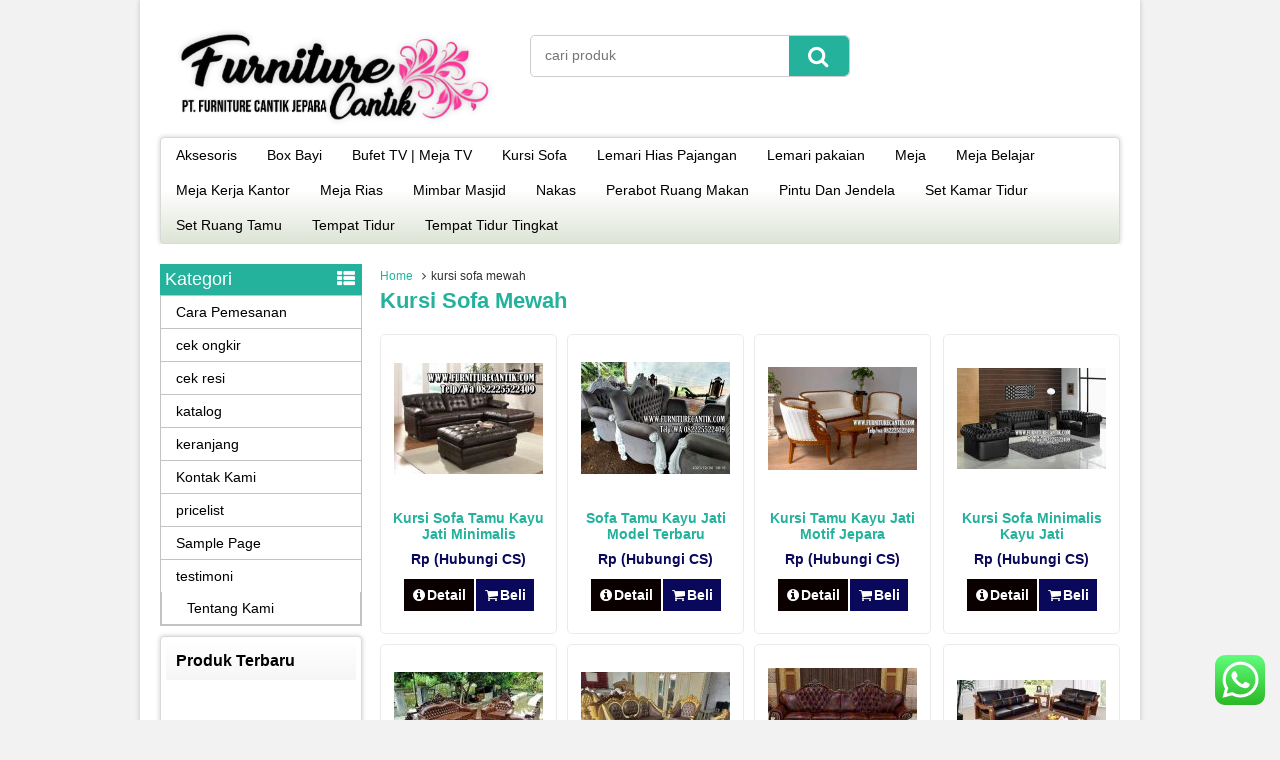

--- FILE ---
content_type: text/css
request_url: http://www.furniturecantik.com/wp-content/themes/WP-Niaga/style.css
body_size: 4469
content:
/*  
Theme Name: wp-niaga
Theme URI: http://theme-id.com
Description: Indonesia Wordpress Themes <a href="http://theme-id.com/">theme-id.com</a>.
Version: 1.0
Author: Virtarich
Author URI: http://theme-id.com
*/
html, body, div, object, iframe, h1, h2, h3, h4, h5, h6, p, blockquote, ol, ul, li, form, fieldset, legend, label, table, header, footer, nav, section{margin:0;padding:0;border:0;}
header, footer, nav, section, article, hgroup, figure{display:block;}
legend{display:none;}
body{margin:0 auto 0;padding:0;font-size:14px;font-family:Arial,Helvetica,sans-serif;color:#333;background-color:#CCC}
h1, h2, h3, h4, h5, h6{text-decoration:none;text-transform:capitalize;font-weight:bold;}
h1{font-size:22px;margin:0 0 5px 0;line-height:26px;padding-bottom:5px}
h2{font-size:14px;margin:0;padding-bottom:3px;}
h3{font-size:14px;margin:0}
h4{color:#000;font-size:13px;text-align:left;padding-top:3px;padding-bottom:3px;margin:0}
a{text-decoration:none}
img{max-width:100%;height:auto;border:0;outline:0;}
p{line-height:21px}
p img{padding:0;max-width:100%;height:auto}
img.center{display:inline;margin-top:5px;margin-bottom:5px}
img.alignright{display:inline;border:1px solid #ccc;margin-top:5px;margin-bottom:5px;margin-left:5px;box-sizing:border-box;}
img.alignleft{display:inline;margin-top:5px;margin-bottom:5px;margin-right:5px;border:1px solid #ccc;box-sizing:border-box;}
.alignright{float:right;margin-top:4px;margin-bottom:4px}
.alignleft{float:left;margin-top:4px;margin-bottom:4px}
.aligncenter{clear:both;display:block;margin-left:auto;margin-right:auto;margin-top:5px;margin-bottom:5px}
#wrap{box-sizing:border-box;width:100%;margin:35px auto 0;box-shadow:0 0 5px rgba(0, 0, 0, 0.2);}
.top-header{box-sizing:border-box;color:#FFF;float:left;font-weight:bold;padding:5px;text-align:center;width:100%;clear:both;margin-bottom:10px;}
.header{width:100%;box-sizing:border-box;background-color:#FFF;}
.container{width:100%;float:left;color:#333;padding:20px 10px;background-color:#fff;box-sizing:border-box}
.content{float:right;width:100%;clear:both;margin-bottom:10px;box-sizing:border-box;}
.content-full{float:left;width:100%;clear:both;margin-bottom:20px;}
.contenti-left{float:left}
.contenti-right{float:right;width:602px;margin-bottom:10px}
.footer{width:100%;height:auto;text-align:center;font-size:12px;color:#FFF;padding:10px;box-sizing:border-box;clear:both;}
.footer a{color:#FFF;padding:5px 0;line-height:22px}
.header-logo{font-size:32px;font-weight:normal;clear:both;text-transform:uppercase;word-wrap:break-word;}
.header-desc{font-size:16px;clear:both}
.header-atas{height:auto;padding:0px;}
.header-kiri{width:100%;float:left;padding:5px 10px;box-sizing:border-box;text-align:center;}
.header-tengah{display:none}
.header-kanan{width:100%;padding:5px 0px;float:left;box-sizing:border-box;}
.header-bawah{clear:both;padding:0px;}
@media screen and (min-width:685px){.header-kiri{width:300px;float:left;padding:5px;}
.header-tengah{float:left;padding:5px;box-sizing:border-box;width:30%;margin:0px 5px 5px 5px;display:block}
.header-kanan{width:22%;padding:0px;float:right;}
}
@media screen and (min-width:960px){.header-kiri{width:350px;float:left;padding:5px;}
.header-tengah{float:left;padding:5px;box-sizing:border-box;width:350px;margin:0px 5px 5px 5px;display:block}
.header-kanan{width:22%;padding:0px;float:right;}
}
.vtr-row{clear:both;margin-bottom:15px;overflow:hidden;padding:0;}
.vtr-title{text-align:left;text-transform:capitalize;font-weight:bold;overflow:hidden;background-color:#F3F3F3;border:1px solid #d9d9d9;box-shadow:0 0 5px rgba(0, 0, 0, 0.2);border-radius:6px;padding:10px;margin-bottom:10px;background-image:linear-gradient(to bottom, white,white,#DEE4D6);}
.vtr-title a{color:#333}
.vtr-title h1,.vtr-title h2,.vtr-title h3{font-weight:bold;margin:0;padding:0;line-height:18px;font-size:16px;}
.post{width:100%;text-align:left;margin-bottom:10px;clear:both;height:auto;overflow:hidden;box-sizing:border-box;}
.post ul{list-style-type:disc;margin:0 0 5px 25px;padding:0 5px;list-style-position:outside}
.post p,.post ul,.post ol,.post dd,.post pre,.post hr{margin-bottom:12px}
.post ol{list-style-position:outside;margin-left:30px;margin-bottom:10px}
.post ol li{padding:3px;line-height:24px}
.post ul li{padding:3px;line-height:24px}
.post blockquote{color:#000;font-style:italic;background:#f9f9f9;border-left:10px solid #ccc;margin:15px 10px;padding:5px 10px;}
.post blockquote:before{content:"\e81c ";font-family:virtarich;font-size:14px;line-height:0.1em;margin-right:20px;vertical-align:0;}
.post blockquote:after{content:"\e81c ";font-family:virtarich;font-size:14px;line-height:0.1em;margin-left:20px;vertical-align:0;}
.post blockquote p{display:inline;}
.post ul li ul{margin-left:10px;padding:0;border:0}
.tags{float:none;font-size:12px;text-align:left;margin:0;padding:0;color:#666}
.sidebar{height:100%;float:left;width:100%;margin-top:0;font-size:12px;box-sizing:border-box;}
.sidebar .box{margin-bottom:10px;border:1px solid #d9d9d9;box-shadow:0 0 5px rgba(0, 0, 0, 0.2);border-radius:4px;background-attachment:scroll;background-color:#fff;padding:5px;overflow:hidden;}
.sidebar h4{color:#000;margin-bottom:0 !important;padding:10px;font-size:16px;font-weight:600;background:linear-gradient(to bottom, rgba(255, 255, 255, 1) 0%, rgba(246, 246, 246, 1) 100%) repeat scroll 0 0 rgba(0, 0, 0, 0);}
.sidebar .box a{font-weight:500;color:#333}
.sidebar .box ul{list-style-type:none;padding-top:0;padding-right:0;padding-bottom:0;padding-left:0}
.sidebar .box ul li a{color:#333;display:block;font-weight:bold;padding:10px 5px;}
.sidebar .box ul li hover{display:block;padding:2px}
.sidebar .box ul li{border-bottom-width:1px;border-bottom-style:solid;border-bottom-color:#e6e6e6;text-transform:capitalize}
.sidebar .box ul li:last-child{border-bottom:none;}
.sidebar .box ul li ul{margin-left:15px;padding:0}
.sidebar .box ul li ul li{border:0}
.image{text-align:center;padding-top:5px;padding-bottom:5px;margin-bottom:5px;margin-top:5px}
.picnav{text-align:center;margin:0}
.picnav img{margin:5px;padding:2px}
.picnav{width:100%;text-align:center;margin:0}
.picnav img{background-color:#FFF;margin:3px;padding:2px;border:1px solid #ccc}
.wp-caption{margin-bottom:10px;max-width:90%;background-color:#f4f4f4;padding:5px;margin-top:10px}
.wp-caption img{display:block;max-width:100%;margin-top:0;margin-right:auto;margin-bottom:0;margin-left:auto;height:auto}
.wp-caption .wp-caption-text,.gallery-caption{color:#666;font-size:12px}
.wp-caption .wp-caption-text{margin-bottom:5px;position:relative;padding-top:0;padding-right:0;padding-bottom:5px;padding-left:4px}
.breadcrumbs{float:none;font-size:12px;text-align:left;color:#333;clear:both;padding:5px 0px;}
.breadcrumbs a{text-decoration:none;padding-top:0px;padding-right:5px;padding-bottom:0px;padding-left:0px;}
.wp-pagenavi{width:100%;clear:both;padding:5px 0;text-align:center;margin:5px auto;line-height:45px;}
.pages{color:#000;width:auto;height:auto;margin:0 3px;border:1px solid #e9e9e9;padding:8px;background-color:#FFF}
.current{color:#333;width:auto;height:auto;margin:0;border:1px solid #e9e9e9;padding:8px}
.wp-pagenavi a{color:#000;text-decoration:none;border:1px solid #e9e9e9;padding:8px;background-color:#FFF;margin:5px 0;}
.wp-pagenavi a:hover{border:1px solid #e9e9e9}
.keatas{position:fixed;bottom:10px;right:10px;display:none;color:#333;font-size:44px;}
.keatas a{color:#333;}
.slider{width:100%;margin-bottom:20px;}
.slider ul{list-style:none outside none;padding-left:0;max-height:350px;overflow:hidden;}
.content-slider li{background-color:#999;text-align:center;max-height:350px;}
.vtr-menu-wrap{box-sizing:border-box;padding:10px;}
.vtr-menu-icon{cursor:pointer;font-size:22px;line-height:22px;color:#FFF;padding:10px;width:100%;display:block;box-sizing:border-box;}
.vtr-menu{box-sizing:border-box;border:1px solid #EBEBEB;background-color:#FFF;background-image:none;}
.vtr-menu a{display:block;color:#000;}
.vtr-menu{display:none;}
.vtr-menu ul li a{color:#000;}
.vtr-menu> li ul{margin:0px;}
.vtr-menu> li ul li{}
.vtr-menu > li{padding-left:0px;padding-right:0px;float:none;}
.vtr-menu li > a{padding-left:15px;}
.vtr-menu li li a{padding-left:25px;}
.vtr-menu li li li a{padding-left:35px;}
.vtr-menu li li li li a{padding-left:45px;}
.vtr-menu li li.last{padding-bottom:0 !important;}
.vtr-menu ul{width:100%;display:block;}
ul.vtr-menu li{border-top:1px solid #c3c3c3;line-height:35px;display:block;}
.vtr-menu .menu-item-has-children:after{display:block;}
@media screen and (min-width:685px){ul.vtr-menu li{border-top:none;line-height:35px;display:block;}
.vtr-menu-wrap{margin:0;padding:0;}
.vtr-menu{background-image:linear-gradient(to bottom, white,white,#DEE4D6);border:1px solid #d9d9d9;box-shadow:0 0 5px rgba(0, 0, 0, 0.2);border-radius:4px;}
.vtr-menu .menu-item-has-children:after{content:"\e820 ";font-family:virtarich;position:absolute;color:#000;top:1px;right:3px;}
.vtr-menu .menu-item-has-children:hover:after{color:#fff;}
.vtr-menu .menu-item-has-children:active:after{color:#fff;}
.vtr-menu{list-style:none;font-size:14px;font-weight:500;}
.vtr-menu li a{text-decoration:none;display:block;color:#000;}
.vtr-menu li li a{padding-left:15px;}
.vtr-menu li > a{padding-left:15px;}
.vtr-menu li li a{padding-left:15px;}
.vtr-menu li li li a{padding-left:15px;}
.vtr-menu li li li li a{padding-left:15px;}
.vtr-menu:before,.vtr-menu:after{content:" ";display:table;clear:both;}
.vtr-menu ul{z-index:999;list-style:none;}
.vtr-menu li{position:relative;color:#0F0;}
.vtr-menu > li{float:left;}
.vtr-menu ul li a{color:#fff;text-transform:capitalize;}
.vtr-menu > li a{color:#000;padding:0px 15px;cursor:pointer;margin:0px;}
.vtr-menu li a:focus{outline:0;}
.vtr-menu .current-menu-item{background-color:#000;color:#fff}
.vtr-menu .current-menu-item a{color:#fff}
.vtr-web-menu ul{width:100%;display:none;position:absolute;background-color:#;background-color:#333;}
.vtr-menu ul .menu-item-has-children:after{color:#fff;}
.vtr-menu li.active > a,.vtr-menu li.active,.vtr-menu li:hover > a{color:#fff;background-color:#0033FF;}
.vtr-web-menu li{line-height:35px;display:block;color:#000;}
.vtr-web-menu li:hover > ul{width:160px;display:block;left:0;}
.vtr-web-menu li li:hover> ul{width:100%;display:block;top:0;left:100%;}
}
.sidebar-menu-icon{font-size:22px;box-sizing:border-box;padding:10px;}
.sidebar-menu{font-size:22px;box-sizing:border-box;padding:10px;}
.sidebar-menu-icon{cursor:pointer;color:#FFF;width:100%;display:block;box-sizing:border-box;}
.sidebar-mobile-menu{margin-bottom:10px;margin-top:0px;}
.sidebar-mobile-menu h4{display:block;font-size:18px;background-color:#000;padding:10px;margin-top:0px;margin-bottom:0px;font-weight:bold;color:#FFF;}
.vtr-sidebar-menu{display:block;text-align:left;border-top:1px solid #c3c3c3;background-color:#FFF;}
.vtr-sidebar-menu ul{list-style:none;padding:0;width:auto;padding:0px 0px;}
.vtr-sidebar-menu li{position:relative;border:1px solid #c3c3c3;border-top:none;list-style-type:none;margin:0px;}
.vtr-sidebar-menu li a{font-size:14px;line-height:22px;display:inline-block;color:#000;font-weight:500;}
.vtr-sidebar-menu li.menu-item-has-children ul{border-top:1px solid #c3c3c3;}
.vtr-sidebar-menu> li ul{margin:0px;}
.vtr-sidebar-menu> li ul li{border-top:none;border-left:none;border-right:none;}
.vtr-sidebar-menu li a{display:block;padding-top:5px;padding-right:15px;padding-bottom:5px;padding-left:15px;}
.vtr-sidebar-menu li li a{display:block;padding-top:5px;padding-right:15px;padding-bottom:5px;padding-left:25px;}
.vtr-sidebar-menu li li li a{display:block;padding-top:5px;padding-right:15px;padding-bottom:5px;padding-left:35px;}
.vtr-sidebar-menu li li li li a{display:block;padding-top:5px;padding-right:15px;padding-bottom:5px;padding-left:45px;}
.vtr-sidebar-menu li li.last{padding-bottom:0 !important;}
.vtr-sidebar-menu i{text-align:center;position:absolute;right:0;height:32px;width:40px;line-height:30px;font-size:20px;top:0;}
.vtr-sidebar-menu li i:hover{cursor:pointer;}
.vtr-sidebar-menu ul.sub-menu{display:none;}
@media screen and (min-width:685px){.sidebar-menu-icon{font-size:18px;box-sizing:border-box;padding:5px;}
.sidebar-menu{font-size:22px;box-sizing:border-box;padding:0px;}
}
#footbar{padding:0px 20px;float:left;background-color:#ECECEC;width:100%;box-sizing:border-box;}
#footbar a:hover{text-decoration:underline;}
#footbar .box{padding:5px;height:auto;}
#footbar .box h4, #footbar h4{margin-top:0px;margin-bottom:0px;font-size:14px;font-weight:bold;padding-top:4px;padding-bottom:4px;text-align:left;text-transform:capitalize;border-bottom-width:1px;border-bottom-style:solid;border-bottom-color:#E8E8E8;padding-right:5px;padding-left:5px;}
#footbar ul{list-style-type:none;padding:0;margin-top:0;margin-right:0;margin-bottom:3px;margin-left:0;}
#footbar ul li{padding:5px;}
#footbar ul li a{color:#000;}
#footbar ul li ul{list-style-type:square;margin-left:1.5em;padding:0;border:0;}
#footbar ul li ul li{border:0;}
.footbarblock{width:100%;float:left;color:#000;margin-top:0px;margin-right:24px;margin-bottom:10px;}
@media screen and (min-width:960px){.footbarblock{width:23%;float:left;margin-top:0px;margin-right:24px;margin-bottom:10px;}
.footbarblock:nth-child(4n){float:right;margin-right:0px;}
}
.wp-niaga-thumb{width:100%;height:300px;float:left;text-align:center;border:1px solid #ebebeb;-webkit-border-radius:5px;-moz-border-radius:5px;border-radius:5px;background-color:#fff;margin-right:10px;margin-bottom:10px;box-sizing:border-box;}
.wp-niaga-thumb:hover{transition:all 0.3s ease-in-out;-moz-transition:all 0.3s ease-in-out;-o-transition:all 0.3s ease-in-out;-webkit-transition:all 0.3s ease-in-out;}
.wp-niaga-thumb:hover{-webkit-box-shadow:0px 2px 11px rgba(50, 50, 50, 0.63);-moz-box-shadow:0px 2px 11px rgba(50, 50, 50, 0.63);box-shadow:0px 2px 11px rgba(50, 50, 50, 0.63);}
.wp-niaga-thumb:nth-child(4n){margin-right:0px;}
.wp-niaga-gambar{height:170px;width:160px;vertical-align:middle;margin-bottom:10px;text-align:center;display:table-cell;margin-right:auto;margin-left:auto;}
.wp-niaga-gambar a{color:#999;}
.wp-niaga-gambar-center{max-width:160px;margin-right:auto;margin-left:auto}
.wp-niaga-title{width:auto;height:34px;padding-right:5px;padding-left:5px;overflow:hidden;clear:both;margin-top:5px;margin-bottom:5px;}
.wp-niaga-title a:hover{text-decoration:none}
.wp-niaga-harga{font-size:14px;margin-top:0;margin-right:0;margin-left:0;font-weight:bold;padding:2px}
.coret{text-decoration:line-through;color:#666}
.habis{font-size:22px;color:#F00;margin-top:8px;font-weight:bold;height:auto}
.senter{text-align:center;}
.tombol{float:none;overflow:hidden;width:130px;margin:0px auto;}
.btn{border:0;display:inline-block;color:#fff;text-decoration:none;position:relative;cursor:pointer;font-size:14px;font-weight:bold;text-shadow:0 -1px 1px rgba(0,0,0,0.25);margin-top:10px;margin-bottom:10px;padding:8px 8px;}
.btn-cart{}
.btn-single{font-size:20px;}
.btn:hover{background-color:#262626}
.btn-kiri{float:left;}
.btn-kanan{float:right;}
.slider-gambar{height:170px;width:160px;vertical-align:middle;margin-bottom:10px;text-align:center;display:table-cell;margin-right:auto;margin-left:auto;}
.slider-gambar a{color:#999;}
.slider-gambar-center{max-width:160px;margin-right:auto;margin-left:auto}
.slider-harga{font-size:14px;margin-top:0;margin-right:0;margin-left:0;font-weight:bold;padding:2px}
.telp{font-weight:bold;text-align:left;padding-bottom:5px}
.telp-number{font-size:16px;font-weight:bold}
.wp-niaga{overflow:hidden;margin-bottom:10px;}
.wp-niaga-left{float:left;width:100%;height:auto;text-align:center;}
.wp-niaga-right{float:left;width:100%;border:1px solid #d1d3d4;border-radius:5px;box-shadow:0 0 5px rgba(0, 0, 0, 0.2);padding:10px;box-sizing:border-box;}
.virtacart{padding:10px;}
.photo{margin-right:auto;margin-left:auto;}
.photo-frame{position:relative;width:100%;border:1px solid #EBEBEB;margin-bottom:5px;min-height:300px;box-sizing:border-box;padding-top:5px;}
.photo-slider ul{list-style:none outside none;max-height:150px;overflow:hidden;}
.info-tambahan{border-radius:10px;font-size:12px;padding:10px;margin:10px 0px;background-color:#e3f7fc;border:1px solid #8ed9f6;}
#virtarich_select{border:1px solid #999;display:block;font-size:14px;margin:15px 0;padding:5px;font-weight:bold;width:100%}
.banner{width:100%;background-color:#fff;text-align:center;margin-bottom:10px;}
.vtr-table{margin:0;padding:0;width:100%}
.vtr-table table{width:100%;height:auto;margin:0;padding:0}
.vtr-table tr:nth-child(odd){background-color:#f4f4f4}
.vtr-table tr:nth-child(even){background-color:#fff}
.vtr-table th{vertical-align:middle;text-align:left;padding:7px;font-size:14px;font-weight:bold;color:#000}
.vtr-table td{vertical-align:middle;text-align:left;padding:7px;font-size:14px;font-weight:normal;color:#333}
.vtr-table tr:last-child td{border-width:0 1px 0 0}
.vtr-table tr td:last-child{border-width:0 0 1px 0}
.vtr-table tr:last-child td:last-child{border-width:0}
.vtr-table tr:first-child td:last-child{border-width:0 0 1px 1px}
.vtr-search-icon{display:none;padding:5px 10px;cursor:pointer;background-color:#333;font-size:20px;}
.search-box{background-color:#333;position:relative;width:100%;padding:10px;box-sizing:border-box;display:none}
.search-form{height:40px;border:1px solid #ccc;-webkit-border-radius:5px;-moz-border-radius:5px;border-radius:5px;background-color:#fff;overflow:hidden;}
.search-text{font-size:14px;color:#ddd;border-width:0;background:transparent;}
.search-box input[type="text"]{width:100%;padding:11px 0 12px 1em;color:#333;outline:none;}
.search-box1 input[type="text"]{width:100%;padding:11px 0 12px 1em;color:#333;outline:none;}
.search-button{position:absolute;top:11px;right:11px;height:40px;width:60px;font-size:22px;color:#fff;text-align:center;line-height:40px;border-width:0;-webkit-border-radius:0px 5px 5px 0px;-moz-border-radius:0px 5px 5px 0px;border-radius:0px 5px 5px 0px;cursor:pointer;}
.vtr-search-icon{display:inline-block;float:right;}
.search-box1{position:relative;width:100%;padding:10px;box-sizing:border-box;display:inline-block}
.search-box1 input[type="text"]{width:100%;padding:11px 0 12px 1em;color:#333;outline:none;}
.cart{width:100%;box-sizing:border-box;height:auto;color:#FFF;background-color:#000;position:fixed;top:0px;text-align:left;z-index:100;font-size:22px;display:block;}
.cart i.icon-basket{position:relative;font-size:22px;line-height:22px;color:#fff;}
.cart a{padding:5px;display:inline-block;color:#FFF;}
.cart br{display:none;}
.cart-down{position:absolute;top:-9999px}
@media screen and (min-width:685px){.cart{z-index:1000;display:block;float:right;position:relative;font-size:18px;text-align:right;margin:5px;width:200px;padding:10px 50px 10px 10px;background-color:transparent;color:#000;}
.cart i.icon-basket{position:absolute;top:10;right:0;font-size:43px;color:#03F;vertical-align:center;line-height:43px;}
.cart-down{box-shadow:0 3px 8px #323232;border:1px solid #EAEAEA;display:none;overflow:scroll;position:absolute;float:right;width:350px;background-color:#FFF;padding:12px;z-index:999;height:300px;right:0;top:85px;}
.cart-down .btn a{color:#fff}
.cart-down i.icon-basket{position:relative;font-size:14px;color:#fff;line-height:20px;}
.cart br{display:inline;}
.vtr-search-icon{display:none;}
}
.list-blog{width:100%;min-height:130px;float:left;padding:10px;margin-bottom:10px;-webkit-border-radius:5px;-moz-border-radius:5px;border-radius:5px;box-sizing:border-box;border:1px solid #d9d9d9;box-shadow:0 0 5px rgba(0, 0, 0, 0.2);}
.list-blog:nth-child(2n){float:right;}
.list-blog-title{max-height:35px;overflow:hidden}
.list-blog-thumb{padding:5px;height:75px;width:75px;vertical-align:middle;display:table-cell;text-align:center;float:left;background-color:#FFF;border:1px solid #ebebeb;margin:4px;}
.list-blog-thumb a{color:#666;}
.vtr-testimoni-page{float:left;width:100%;}
.vtr-testimoni-page ul{margin:0;float:left;width:100%;list-style:none;padding:0}
.vtr-testimoni-page ul li{float:left;width:100%;position:relative;background-color:#FFF;padding:10px;}
.vtr-testimoni-page ul li:nth-of-type(odd){background-color:#F4F4F4;}
.vtr-testimoni-page ul li a:hover{color:#999}
.vtr-testimoni-page h2{font-size:22px;margin-top:0px;line-height:32px}
.vtr-testimoni-page h4{font-size:16px;margin-top:0px;line-height:22px}
.vtr-testimoni-page-tanggal{font-size:14px}
@media screen and (min-width:320px){}
@media screen and (min-width:480px){.wp-niaga-thumb{width:48%;}
.wp-niaga-thumb:nth-child(2n){margin-right:0px;float:right;}
}
@media screen and (min-width:600px){.wp-niaga-thumb{width:48%;}
.wp-niaga-thumb:nth-child(2n){margin-right:0px;float:right;}
.wp-niaga-left{float:left;width:50%;height:auto;text-align:center;}
.wp-niaga-right{float:right;width:48%;}
#kiri{text-align:center;}
}
@media screen and (min-width:685px){#wrap{margin-top:0;}
.wp-niaga-thumb{width:48%;}
.vtr-menu-icon{cursor:pointer;font-size:22px;line-height:22px;color:#FFF;padding:10px;width:100%;display:none;box-sizing:border-box;}
}
@media screen and (min-width:830px){.wp-niaga-thumb{width:24%;}
.wp-niaga-thumb:nth-child(2n){margin-right:10px;float:left;}
.wp-niaga-thumb:nth-child(4n){margin-right:0px;float:right;}
}
@media screen and (min-width:960px){.container{width:100%;float:left;color:#333;padding:20px 0px;background-color:#fff;box-sizing:border-box}
#wrap{width:1000px;padding:20px;background-color:#FFF;}
.content{float:right;width:740px;clear:both;margin-bottom:10px;}
.wp-niaga-thumb{width:177px;}
.wp-niaga-thumb:nth-child(2n){margin-right:10px;float:left;}
.wp-niaga-thumb:nth-child(4n){margin-right:0px;float:right;}
.sidebar{width:202px;}
}